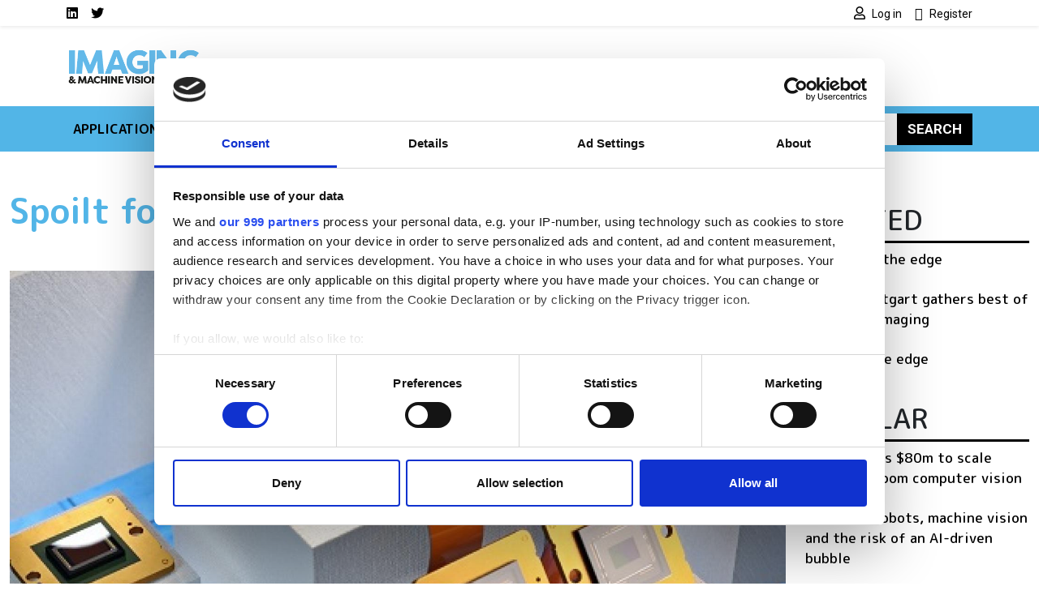

--- FILE ---
content_type: text/html; charset=UTF-8
request_url: https://www.imveurope.com/feature/spoilt-embedded-choice
body_size: 16487
content:
<!DOCTYPE html>
<html lang="en" dir="ltr">
  <head>
    <title>Spoilt for embedded choice | Imaging and Machine Vision Europe</title>
    <meta charset="utf-8" />
<script type="text/javascript" id="Cookiebot" src="https://consent.cookiebot.com/uc.js" data-cbid="4f5ae8bb-16d0-4e49-836a-531692ac4d67" data-blockingmode="auto" data-framework="IAB"></script>
<script async src="https://www.googletagmanager.com/gtag/js?id=G-H062KXPH4G"></script>
<script>window.dataLayer = window.dataLayer || [];function gtag(){dataLayer.push(arguments)};gtag("js", new Date());gtag("set", "developer_id.dMDhkMT", true);gtag("consent", "default", {
        ad_personalization: "denied",
        ad_storage: "denied",
        ad_user_data: "denied",
        analytics_storage: "denied",
        functionality_storage: "denied",
        personalization_storage: "denied",
        security_storage: "granted",
        wait_for_update: 500,
    });
gtag("set", "url_passthrough", true);gtag("config", "G-H062KXPH4G", {"user_is_logged_in":false,"groups":"default","send_page_view":true,"page_placeholder":"PLACEHOLDER_page_location"});gtag("event", "custom", {"page_view_type":"Not sponsored"});</script>
<meta name="description" content="Tim Reynolds asks what developers must consider when building an embedded vision system" />
<link rel="canonical" href="https://www.imveurope.com/feature/spoilt-embedded-choice" />
<meta name="Generator" content="Drupal 10 (https://www.drupal.org)" />
<meta name="MobileOptimized" content="width" />
<meta name="HandheldFriendly" content="true" />
<meta name="viewport" content="width=device-width, initial-scale=1, shrink-to-fit=no" />
<script type="application/ld+json">{
    "@context": "https://schema.org",
    "@graph": [
        {
            "@type": "Article",
            "@id": "https://www.imveurope.com/feature/spoilt-embedded-choice",
            "headline": "Spoilt for embedded choice",
            "name": "Spoilt for embedded choice | Imaging and Machine Vision Europe",
            "description": "Tim Reynolds asks what developers must consider when building an embedded vision system",
            "datePublished": "2022-06-01T15:11:41+0100",
            "dateModified": "2022-06-01T15:11:41+0100",
            "author": {
                "@type": "Organization",
                "@id": "https://www.imveurope.com",
                "name": "Imaging and Machine Vision Europe",
                "url": "https://www.imveurope.com"
            },
            "publisher": {
                "@type": "Organization",
                "@id": "https://www.imveurope.com",
                "name": "Imaging and Machine Vision Europe",
                "url": "https://www.imveurope.com"
            },
            "mainEntityOfPage": "https://www.imveurope.com/feature/spoilt-embedded-choice"
        }
    ]
}</script>
<meta http-equiv="x-ua-compatible" content="ie=edge" />
<script type='text/javascript'>
  var googletag = googletag || {};
  googletag.cmd = googletag.cmd || [];
  // Add a place to store the slot name variable.
  googletag.slots = googletag.slots || {};

  (function() {
    var useSSL = 'https:' == document.location.protocol;
    var src = (useSSL ? 'https:' : 'http:') +
      '//securepubads.g.doubleclick.net/tag/js/gpt.js';

    var gads = document.createElement('script');
    gads.async = true;
    gads.type = 'text/javascript';
    gads.src = src;
    var node = document.getElementsByTagName('script')[0];
    node.parentNode.insertBefore(gads, node);
    
  })();
</script>
<script type="text/javascript">
  googletag.cmd.push(function() {

  
  googletag.slots["imvfootbannerslot12"] = googletag.defineSlot("//54542013/IMVEFootBannerSlot12", [120, 120], "js-dfp-tag-imvfootbannerslot12")

    .addService(googletag.pubads())

  
  
  
      ;

  });

</script>
<script type="text/javascript">
  googletag.cmd.push(function() {

  
  googletag.slots["imvfootbannerslot11"] = googletag.defineSlot("//54542013/IMVEFootBannerSlot11", [120, 120], "js-dfp-tag-imvfootbannerslot11")

    .addService(googletag.pubads())

  
  
  
      ;

  });

</script>
<script type="text/javascript">
  googletag.cmd.push(function() {

  
  googletag.slots["imvfootbannerslot10"] = googletag.defineSlot("//54542013/IMVEFootBannerSlot10", [120, 120], "js-dfp-tag-imvfootbannerslot10")

    .addService(googletag.pubads())

  
  
  
      ;

  });

</script>
<script type="text/javascript">
  googletag.cmd.push(function() {

  
  googletag.slots["imvfootbannerslot9"] = googletag.defineSlot("//54542013/IMVEFootBannerSlot9", [120, 120], "js-dfp-tag-imvfootbannerslot9")

    .addService(googletag.pubads())

  
  
  
      ;

  });

</script>
<script type="text/javascript">
  googletag.cmd.push(function() {

  
  googletag.slots["imvfootbannerslot8"] = googletag.defineSlot("//54542013/IMVEFootBannerSlot8", [120, 120], "js-dfp-tag-imvfootbannerslot8")

    .addService(googletag.pubads())

  
  
  
      ;

  });

</script>
<script type="text/javascript">
  googletag.cmd.push(function() {

  
  googletag.slots["imvfootbannerslot7"] = googletag.defineSlot("//54542013/IMVEFootBannerSlot7", [120, 120], "js-dfp-tag-imvfootbannerslot7")

    .addService(googletag.pubads())

  
  
  
      ;

  });

</script>
<script type="text/javascript">
  googletag.cmd.push(function() {

  
  googletag.slots["imvfootbannerslot6"] = googletag.defineSlot("//54542013/IMVEFootBannerSlot6", [120, 120], "js-dfp-tag-imvfootbannerslot6")

    .addService(googletag.pubads())

  
  
  
      ;

  });

</script>
<script type="text/javascript">
  googletag.cmd.push(function() {

  
  googletag.slots["imvfootbannerslot5"] = googletag.defineSlot("//54542013/IMVEFootBannerSlot5", [120, 120], "js-dfp-tag-imvfootbannerslot5")

    .addService(googletag.pubads())

  
  
  
      ;

  });

</script>
<script type="text/javascript">
  googletag.cmd.push(function() {

  
  googletag.slots["imvfootbannerslot4"] = googletag.defineSlot("//54542013/IMVEFootBannerSlot4", [120, 120], "js-dfp-tag-imvfootbannerslot4")

    .addService(googletag.pubads())

  
  
  
      ;

  });

</script>
<script type="text/javascript">
  googletag.cmd.push(function() {

  
  googletag.slots["imvfootbannerslot3"] = googletag.defineSlot("//54542013/IMVEFootBannerSlot3", [120, 120], "js-dfp-tag-imvfootbannerslot3")

    .addService(googletag.pubads())

  
  
  
      ;

  });

</script>
<script type="text/javascript">
  googletag.cmd.push(function() {

  
  googletag.slots["imvfootbannerslot2"] = googletag.defineSlot("//54542013/IMVEFootBannerSlot2", [120, 120], "js-dfp-tag-imvfootbannerslot2")

    .addService(googletag.pubads())

  
  
  
      ;

  });

</script>
<script type="text/javascript">
  googletag.cmd.push(function() {

  
  googletag.slots["imvfootbanner"] = googletag.defineSlot("//54542013/IMVEFootBanner", [120, 120], "js-dfp-tag-imvfootbanner")

    .addService(googletag.pubads())

  
  
  
      ;

  });

</script>
<script type="text/javascript">
  googletag.cmd.push(function() {

        // Start by defining breakpoints for this ad.
      var mapping = googletag.sizeMapping()
              .addSize([728, 0], [300, 250])
              .addSize([0, 0], [300, 100])
            .build();
  
  googletag.slots["imvboxadslot2"] = googletag.defineSlot("//54542013/IMVEBoxAdslot2", [[300, 250], [300, 100]], "js-dfp-tag-imvboxadslot2")

    .addService(googletag.pubads())

  
  
  
        // Apply size mapping when there are breakpoints.
    .defineSizeMapping(mapping)
    ;

  });

</script>
<script type="text/javascript">
  googletag.cmd.push(function() {

        // Start by defining breakpoints for this ad.
      var mapping = googletag.sizeMapping()
              .addSize([728, 0], [300, 250])
              .addSize([0, 0], [300, 100])
            .build();
  
  googletag.slots["imvboxad"] = googletag.defineSlot("//54542013/IMVEBoxAd", [[300, 250], [300, 100]], "js-dfp-tag-imvboxad")

    .addService(googletag.pubads())

  
  
  
        // Apply size mapping when there are breakpoints.
    .defineSizeMapping(mapping)
    ;

  });

</script>
<script type="text/javascript">
  googletag.cmd.push(function() {

        // Start by defining breakpoints for this ad.
      var mapping = googletag.sizeMapping()
              .addSize([1068, 0], [728, 90])
              .addSize([0, 0], [300, 100])
            .build();
  
  googletag.slots["imvincontent2"] = googletag.defineSlot("//54542013/IMVInContent2", [[728, 90], [300, 100]], "js-dfp-tag-imvincontent2")

    .addService(googletag.pubads())

  
  
  
        // Apply size mapping when there are breakpoints.
    .defineSizeMapping(mapping)
    ;

  });

</script>
<script type="text/javascript">
  googletag.cmd.push(function() {

        // Start by defining breakpoints for this ad.
      var mapping = googletag.sizeMapping()
              .addSize([1068, 0], [728, 90])
              .addSize([0, 0], [300, 100])
            .build();
  
  googletag.slots["imvincontent1"] = googletag.defineSlot("//54542013/IMVInContent1", [[728, 90], [300, 100]], "js-dfp-tag-imvincontent1")

    .addService(googletag.pubads())

  
  
  
        // Apply size mapping when there are breakpoints.
    .defineSizeMapping(mapping)
    ;

  });

</script>
<script type="text/javascript">
  googletag.cmd.push(function() {

        // Start by defining breakpoints for this ad.
      var mapping = googletag.sizeMapping()
              .addSize([752, 0], [728, 90])
              .addSize([0, 0], [300, 100])
            .build();
  
  googletag.slots["imvleaderboard"] = googletag.defineSlot("//54542013/IMVELeaderboard", [[728, 90], [300, 100]], "js-dfp-tag-imvleaderboard")

    .addService(googletag.pubads())

  
  
  
        // Apply size mapping when there are breakpoints.
    .defineSizeMapping(mapping)
    ;

  });

</script>
<script type="text/javascript">
googletag.cmd.push(function() {

      googletag.pubads().enableAsyncRendering();
        googletag.pubads().enableSingleRequest();
        googletag.pubads().collapseEmptyDivs();
          googletag.pubads().setTargeting('lse-verticals', ['Embedded vision','Embedded World']);
      googletag.pubads().setTargeting('nid', ['98858']);
      googletag.pubads().setTargeting('lse-topics', ['Embedded vision','Embedded World']);
      googletag.pubads().setTargeting('topics', ['Embedded vision','Embedded World']);
  
  googletag.enableServices();
});

</script>
<link rel="icon" href="/themes/custom/bootstrap_sass_lse/images/faviconIMVE.ico" type="image/vnd.microsoft.icon" />

    <link href="https://fonts.googleapis.com/css2?family=Roboto:ital,wght@0,400;0,500;0,700;1,400;1,500;1,700&family=M PLUS Rounded 1c:ital,wght@0,400;0,500;0,700;1,400;1,500;1,700&display=swap" rel="stylesheet">
    <link rel="stylesheet" media="all" href="/sites/default/files/css/css_po0T8HyU2Jfniknlih2_IxOA114Mdu1NFtAJ3lFJ7io.css?delta=0&amp;language=en&amp;theme=bootstrap_sass_lse&amp;include=eJxli2sOwyAMgy_ExpFQKIGiAa5I2o7bb6u0h9Y_lu3P9oCKdlqcp94zLMWY78b_1xFNaWdB5TOsLEKJxZWcZj3zhvD7EpLnVNimAk_lIjpKbslMwC2zh9qPMzGq-z5DxxKwN7QZG3f7zqbQwKouZJleYFg0nlCMDFGu1pOw2TLvYg-9VoS18AONUmWa" />
<link rel="stylesheet" media="all" href="/sites/default/files/css/css_6bGf2dZkJMwXRre-cEsoSYJoz-KdCM_aoc99eeJyPzE.css?delta=1&amp;language=en&amp;theme=bootstrap_sass_lse&amp;include=eJxli2sOwyAMgy_ExpFQKIGiAa5I2o7bb6u0h9Y_lu3P9oCKdlqcp94zLMWY78b_1xFNaWdB5TOsLEKJxZWcZj3zhvD7EpLnVNimAk_lIjpKbslMwC2zh9qPMzGq-z5DxxKwN7QZG3f7zqbQwKouZJleYFg0nlCMDFGu1pOw2TLvYg-9VoS18AONUmWa" />
<link rel="stylesheet" media="all" href="//use.fontawesome.com/releases/v5.13.0/css/all.css" />
<link rel="stylesheet" media="all" href="/sites/default/files/css/css_Pzzi1BW7gnHZGqdxX4AOYVChEUyPyY9CgWRe1BcOIG8.css?delta=3&amp;language=en&amp;theme=bootstrap_sass_lse&amp;include=eJxli2sOwyAMgy_ExpFQKIGiAa5I2o7bb6u0h9Y_lu3P9oCKdlqcp94zLMWY78b_1xFNaWdB5TOsLEKJxZWcZj3zhvD7EpLnVNimAk_lIjpKbslMwC2zh9qPMzGq-z5DxxKwN7QZG3f7zqbQwKouZJleYFg0nlCMDFGu1pOw2TLvYg-9VoS18AONUmWa" />

    
    <script type="text/javascript" data-cookieconsent="marketing">
      function handleCookiebotAccept() {
        if (
          Cookiebot.consent.marketing &&
          Cookiebot.consent.statistics &&
          Cookiebot.consent.preferences
        ) {
          var scriptElement = document.querySelector("script[type='text/plain']");
          if (scriptElement) {
            // Redirect if there are scripts with text/plain type.
            location.reload();
          }
        }
      }
      window.addEventListener('CookiebotOnAccept', handleCookiebotAccept, false);
    </script>
  </head>
  <body class="layout-one-sidebar layout-sidebar-first page-node-98858 path-node node--type-article">
    <a href="#main-content" class="visually-hidden-focusable">
      Skip to main content
    </a>
    
      <div class="dialog-off-canvas-main-canvas" data-off-canvas-main-canvas>
    <style>
    .navbar {
        --bs-navbar-brand-color: var(--bs-bg-brand-imv-cyan);
      }
    .navbar-nav {
        --bs-nav-link-color: var(--bs-navbar-color);
      }
    :root {
        --bs-secondary: var(--bs-bg-brand-imv-cyan);
      }
  </style>
<div id="page-wrapper">
  <div id="page">
    <header id="header" class="header" role="banner" aria-label="Site header">
      
                  <nav class="navbar navbar-light shadow-sm py-0" id="navbar-top">
                                                                                        
            <div class="container header-top-navbars d-block">
              <div class="row justify-content-between">
                <div class="col-6 d-lg-none">
                  <a href="/" title="Home" rel="home" class="d-flex h-100 justify-content-start align-items-center">
                    <img src="/themes/custom/bootstrap_sass_lse/images/imveurope-logo.png" alt="Home" class="brand-header-top" />
                  </a>
                </div>
                <div class="col-6 col-lg-12">
                  <div class="row">
                    <div class="col-12 col-lg-6">
                        
<nav role="navigation" aria-labelledby="block-socialmedialinksimve-menu" id="block-socialmedialinksimve" class="block block-menu navigation menu--social-media-links-imve me-auto">
            
  <h2 class="visually-hidden" id="block-socialmedialinksimve-menu">Social media links IMVE</h2>
  

        

          <ul class="clearfix justify-content-end justify-content-lg-start nav">
                  <li class="nav-item">
                <a href="https://uk.linkedin.com/showcase/imaging-and-machine-vision-europe/" class="nav-link  fab fa-linkedin nav-link-https--uklinkedincom-showcase-imaging-and-machine-vision-europe- nav-link--secondary ps-0"><span class="visually-hidden">LinkedIn</span></a>
              </li>
                <li class="nav-item">
                <a href="https://twitter.com/imveurope" class="nav-link  fab fa-twitter nav-link-https--twittercom-imveurope nav-link--secondary ps-0"><span class="visually-hidden">Twitter</span></a>
              </li>
      </ul>
    


  </nav>


                    </div>
                    <div class="col-12 col-lg-6">
                        
<nav role="navigation" aria-labelledby="block-usermenu-menu" id="block-usermenu" class="block block-menu navigation menu--account me-auto">
            
  <h2 class="visually-hidden" id="block-usermenu-menu"></h2>
  

        
            <ul class="clearfix nav justify-content-end">

          <li class="nav-item">
        
        
                          
                <a href="https://www.imveurope.com/user/login?destination=/feature/spoilt-embedded-choice" class="nav-link ps-0 fa fa-user" rel="nofollow">          <span class="ms-1 fw-normal small font-family-primary">Log in</span>
        </a>
              </li>
          <li class="nav-item">
        
        
                          
                <a href="https://www.imveurope.com/user/register?destination=/feature/spoilt-embedded-choice" class="nav-link ps-0 fa fa-user-plus" rel="nofollow">          <span class="ms-1 fw-normal small font-family-primary">Register</span>
        </a>
              </li>
    
  </ul>
  


  </nav>


                    </div>
                  </div>
                </div>
              </div>
            </div>

          </nav>
        
                  <div class="container-lg navbar-header d-lg-block py-4">
            <div class="row">

                              <div class="col-2 logo d-none d-lg-block">
                  <a href="/" title="Home" rel="home">
                    <img src="/themes/custom/bootstrap_sass_lse/images/imveurope-logo.png" alt="Home" class="img-fluid d-inline-block align-top" />
                  </a>
                </div>
             
                              <div class="d-flex flex-column justify-content-center  col-12 col-lg-10">
                    <div id="block-dfptagimvleaderboard" class="block block-dfp block-dfp-ad72f0bc5e-d82b-4b8a-8c5d-bcd0e59e2875 text-center">
  
    
      <div class="content">
      <div id="js-dfp-tag-imvleaderboard">
        <script type="text/javascript">
            googletag.cmd.push(function() {
                googletag.display('js-dfp-tag-imvleaderboard');
            });
    
    </script>
</div>

    </div>
  </div>


                </div>
                          </div>
          </div>
        
        <nav class="navbar navbar-expand-lg bg-brand-imv-cyan navbar-light mb-4" id="navbar-main" data-toggle="affix">
          <div class="container justify-content-between">
            <button id="navbar-toggler" class="navbar-toggler ms-auto" type="button" data-fft-bs-dropdownonhover-visibility-tester data-bs-toggle="collapse" data-bs-target="#navbar-main-collapse" aria-controls="navbar-main-collapse" aria-expanded="false" aria-label="Toggle navigation">
              <span class="navbar-toggler-icon"></span>
            </button>

            <div class="collapse navbar-collapse justify-content-between" id="navbar-main-collapse">
                <div id="block-domainmenusactivedomainmenu" class="block block-domain-menus block-domain-menus-active-domain-menu-block">
  
    
      <div class="content">
      
      
            <ul class="clearfix nav navbar-nav">
    
          
      <li class="nav-item dropdown menu-item--expanded">
        
                  <span class="nav-link dropdown-toggle nav-link-" data-lse-hover="dropdown" aria-expanded="false" aria-haspopup="true">Applications</span>
                
                                                                                                            <ul  class="dropdown-menu bg-brand-imv-cyan"">
    
          
      <li class="nav-item">
        
                  <a href="https://www.imveurope.com/3d" class="nav-link nav-link-https--wwwimveuropecom-3d" data-drupal-link-system-path="node/86503">3D</a>
              </li>
          
      <li class="nav-item">
        
                  <a href="https://www.imveurope.com/ai-deep-learning" class="nav-link nav-link-https--wwwimveuropecom-ai-deep-learning" data-drupal-link-system-path="node/86506">AI/ Deep learning</a>
              </li>
          
      <li class="nav-item">
        
                  <a href="https://www.imveurope.com/embedded" class="nav-link nav-link-https--wwwimveuropecom-embedded" data-drupal-link-system-path="node/86504">Embedded</a>
              </li>
          
      <li class="nav-item">
        
                  <a href="https://www.imveurope.com/hyperspectral" class="nav-link nav-link-https--wwwimveuropecom-hyperspectral" data-drupal-link-system-path="node/86508">Hyperspectral</a>
              </li>
          
      <li class="nav-item">
        
                  <a href="https://www.imveurope.com/robotics" class="nav-link nav-link-https--wwwimveuropecom-robotics" data-drupal-link-system-path="node/86505">Robotics</a>
              </li>
          
      <li class="nav-item">
        
                  <a href="https://www.imveurope.com/thermal-infrared" class="nav-link nav-link-https--wwwimveuropecom-thermal-infrared" data-drupal-link-system-path="node/86507">Thermal &amp; Infrared</a>
              </li>
    
      </ul>
  
              </li>
          
      <li class="nav-item dropdown menu-item--expanded">
        
                  <span class="nav-link dropdown-toggle nav-link-" data-lse-hover="dropdown" aria-expanded="false" aria-haspopup="true">Components</span>
                
                                                                                                                          <ul  class="dropdown-menu bg-brand-imv-cyan"">
    
          
      <li class="nav-item">
        
                  <a href="https://www.imveurope.com/cabling" class="nav-link nav-link-https--wwwimveuropecom-cabling" data-drupal-link-system-path="node/86498">Cabling</a>
              </li>
          
      <li class="nav-item">
        
                  <a href="https://www.imveurope.com/cameras" class="nav-link nav-link-https--wwwimveuropecom-cameras" data-drupal-link-system-path="node/86496">Cameras</a>
              </li>
          
      <li class="nav-item">
        
                  <a href="https://www.imveurope.com/illumination" class="nav-link nav-link-https--wwwimveuropecom-illumination" data-drupal-link-system-path="node/86500">Illumination</a>
              </li>
          
      <li class="nav-item">
        
                  <a href="https://www.imveurope.com/image-processing" class="nav-link nav-link-https--wwwimveuropecom-image-processing" data-drupal-link-system-path="node/86501">Image processing</a>
              </li>
          
      <li class="nav-item">
        
                  <a href="https://www.imveurope.com/optics" class="nav-link nav-link-https--wwwimveuropecom-optics" data-drupal-link-system-path="node/86497">Optics</a>
              </li>
          
      <li class="nav-item">
        
                  <a href="https://www.imveurope.com/sensors" class="nav-link nav-link-https--wwwimveuropecom-sensors" data-drupal-link-system-path="node/86502">Sensors</a>
              </li>
          
      <li class="nav-item">
        
                  <a href="https://www.imveurope.com/software" class="nav-link nav-link-https--wwwimveuropecom-software" data-drupal-link-system-path="node/86499">Software</a>
              </li>
    
      </ul>
  
              </li>
          
      <li class="nav-item dropdown menu-item--expanded">
        
                  <span class="nav-link dropdown-toggle nav-link-" data-lse-hover="dropdown" aria-expanded="false" aria-haspopup="true">Industries</span>
                
                                                                                                                          <ul  class="dropdown-menu bg-brand-imv-cyan"">
    
          
      <li class="nav-item">
        
                  <a href="https://www.imveurope.com/agriculture-food" class="nav-link nav-link-https--wwwimveuropecom-agriculture-food" data-drupal-link-system-path="node/86512">Agriculture &amp; Food</a>
              </li>
          
      <li class="nav-item">
        
                  <a href="https://www.imveurope.com/life-sciences" class="nav-link nav-link-https--wwwimveuropecom-life-sciences" data-drupal-link-system-path="node/86514">Life Sciences</a>
              </li>
          
      <li class="nav-item">
        
                  <a href="https://www.imveurope.com/logistics" class="nav-link nav-link-https--wwwimveuropecom-logistics" data-drupal-link-system-path="node/86511">Logistics</a>
              </li>
          
      <li class="nav-item">
        
                  <a href="https://www.imveurope.com/manufacturing" class="nav-link nav-link-https--wwwimveuropecom-manufacturing" data-drupal-link-system-path="node/86509">Manufacturing</a>
              </li>
          
      <li class="nav-item">
        
                  <a href="https://www.imveurope.com/security-defence" class="nav-link nav-link-https--wwwimveuropecom-security-defence" data-drupal-link-system-path="node/86515">Security &amp; Defence</a>
              </li>
          
      <li class="nav-item">
        
                  <a href="https://www.imveurope.com/sports-entertainment" class="nav-link nav-link-https--wwwimveuropecom-sports-entertainment" data-drupal-link-system-path="node/86513">Sports &amp; Entertainment</a>
              </li>
          
      <li class="nav-item">
        
                  <a href="https://www.imveurope.com/traffic-transport" class="nav-link nav-link-https--wwwimveuropecom-traffic-transport" data-drupal-link-system-path="node/86510">Traffic &amp; Transport</a>
              </li>
    
      </ul>
  
              </li>
          
      <li class="nav-item">
        
                  <a href="/visionaries" class="nav-link nav-link--visionaries" data-drupal-link-system-path="node/109606">Visionaries</a>
              </li>
          
      <li class="nav-item dropdown menu-item--expanded">
        
                  <span class="nav-link dropdown-toggle nav-link-" data-lse-hover="dropdown" aria-expanded="false" aria-haspopup="true">Resources</span>
                
                                                                                              <ul  class="dropdown-menu bg-brand-imv-cyan"">
    
          
      <li class="nav-item">
        
                  <a href="https://www.imveurope.com/suppliers" class="nav-link nav-link-https--wwwimveuropecom-suppliers" data-drupal-link-system-path="node/86520">Buyers&#039; Guide / Suppliers</a>
              </li>
          
      <li class="nav-item">
        
                  <a href="https://www.imveurope.com/events" class="nav-link nav-link-https--wwwimveuropecom-events" data-drupal-link-system-path="node/86521">Events</a>
              </li>
          
      <li class="nav-item">
        
                  <a href="/products" class="nav-link nav-link--products" data-drupal-link-system-path="node/106939">Products</a>
              </li>
          
      <li class="nav-item">
        
                  <a href="https://www.imveurope.com/webcasts" class="nav-link nav-link-https--wwwimveuropecom-webcasts" data-drupal-link-system-path="node/86518">Webcasts</a>
              </li>
          
      <li class="nav-item">
        
                  <a href="https://www.imveurope.com/white-papers" class="nav-link nav-link-https--wwwimveuropecom-white-papers" data-drupal-link-system-path="node/86517">White papers</a>
              </li>
    
      </ul>
  
              </li>
    
      </ul>
  


    </div>
  </div>


              <form class="search-block-form d-flex search-form form-row" data-drupal-selector="search-block-form" action="/search/node" method="get" id="search-block-form" accept-charset="UTF-8">
  <input title="Enter the terms you wish to search for." data-drupal-selector="edit-keys" class="my-2 me-0 my-sm-0 border-0 form-search form-control" placeholder="Search" type="search" id="edit-keys" name="keys" value="" size="15" maxlength="128" />
<button data-drupal-selector="edit-submit" class="my-2 my-sm-0 text-white text-uppercase fw-bold btn-primary btn-search button js-form-submit form-submit btn" type="submit" id="edit-submit" value="Search">Search</button>

</form>

            </div>
          </div>
        </nav>

          </header>
          <div class="highlighted">
        <aside class="container-fluid container-xxl section clearfix" role="complementary">
            <div data-drupal-messages-fallback class="hidden"></div>


        </aside>
      </div>
                    <div id="main-wrapper" class="layout-main-wrapper clearfix">
              <div id="main" class="container-fluid container-xxl">
          <div class="row row-offcanvas row-offcanvas-left clearfix">
            <main class="main-content order-first col-12 col-md" id="content" role="main">
              <section class="section">
                <a href="#main-content" id="main-content" tabindex="-1"></a>
                  <div id="block-bootstrap-sass-lse-content" class="block block-system block-system-main-block">
  
    
      <div class="content">
      

<article class="third-ad node node--type-article node--view-mode-full-optics clearfix">
  <header>
    
        
      </header>
  <div class="node__content clearfix">
      <div class="layout layout--onecol">
    <div  class="layout__region layout__region--content">
      <div class="block block-layout-builder block-field-blocknodearticletitle">
  
      
      <div class="content">
      <h1 class="title text-secondary mt-4 mb-5"><span class="field field--name-title field--type-string field--label-hidden">Spoilt for embedded choice</span>
</h1>
    </div>
  </div>
<div class="block block-layout-builder block-field-blocknodearticlefield-media-image">
  
    
      <div class="content">
      
            <div class="field field--name-field-media-image field--type-entity-reference field--label-hidden field__item"><div>
  
  
            <div class="field field--name-field-media-image field--type-image field--label-hidden field__item">  <img loading="lazy" src="/sites/default/files/styles/content_banner/public/content/feature/lead-image/VC_Power_SoM_02_Copy.jpg?h=def3cf70&amp;itok=pQxbjciu" width="1680" height="800" class="image-style-content-banner" />


</div>
      
</div>
</div>
      
    </div>
  </div>
<div class="block block-layout-builder block-field-blocknodearticlebody">
  
    
      <div class="content">
      
<div class="field field--name-body field--type-text-with-summary field--label-hidden img-fluid-children field__item">
          
          <p>Embedded computing power is increasing and more devices are appearing on the market. In recent years, machine vision camera makers have been getting involved by their own embedded camera or sensor modules that fit a particular board, or by working with computer hardware providers.</p>
                <p>Jan-Erik Schmitt, vice president of sales at Vision Components, believes it has never been as easy to integrate embedded vision into any device as it is currently. ‘Developers just need to choose the perfect level of integration for their projects,’ he said.</p>
                <p>Hardware is one consideration. Typically, selecting hardware components depends on: required performance (CPU, GPU or NPU); choice of operating system; real-time or latency requirements; power consumption; resolution and image capture rate; interfaces necessary; availability of hardware and vendor support; ease of use and ease of development – especially when deciding between an FPGA- or CPU-based approach; and how much the developer knows about their choice of hardware.</p>
                <p>Nathan Dinning, director of product management at Framos, sees the core technology – the processor – as the starting point, with a good understanding of the required vision capabilities in terms of 2D, 3D, whether megapixel resolution is needed, what the field of view requirement is, or how high the dynamic range must be. Finally, the specific nature of the application must be considered – for example, will industrial components for a specific temperature range or environment be needed?</p>
              <div class="inline-ad">
                      <div id="js-dfp-tag-imvincontent1">
        <script type="text/javascript">
            googletag.cmd.push(function() {
                googletag.display('js-dfp-tag-imvincontent1');
            });
    
    </script>
</div>

                  </div>
                                <p>However, from the perspective of Neil Chen, senior manager, video solution master division within the Cloud-IoT group of Advantech, the software definition is always the primary priority. ‘The service and data flow between edge and cloud will drive different hardware architectures,’ he said. Chen then noted performance, price-per-watt and optics integration, including sensor, illumination and lens as key factors.</p>
                <p>In the past he said that embedded systems were mainly seen as applicable to stand-alone systems. But with the wider application of AI within embedded vision, broader deployment opportunities beyond stand-alone systems are available.</p>
                <p>This requires different software architecture that will change the core idea of embedded vision. Typically, the user or programmer would think only about the run time of the embedded vision system, but now they must think about both programming and also the development and deployment of embedded vision.</p>
                <h3>Design criteria</h3>
                <p>‘Traditionally, vision sensor firms have developed their cameras for specific applications from scratch,’ said Schmitt. ‘This is very time- and cost-intensive, with high design risks.’ Companies now need to decide if this is worth the effort, or if they can benefit from shorter development cycles and spending less on time and costs if they use ready-to-deploy solutions, such as the VC PicoSmart. From the point of view of Vision Components, the benefits from proven hardware and perfect integration of image acquisition and processing are undeniable.</p>
              <div class="inline-ad">
                      <div id="js-dfp-tag-imvincontent2">
        <script type="text/javascript">
            googletag.cmd.push(function() {
                googletag.display('js-dfp-tag-imvincontent2');
            });
    
    </script>
</div>

                  </div>
                                <p>Vision Components has also recently released an FPGA-based hardware accelerator, VC Power system on module (SoM). This 28 x 24mm SoM can be deployed between Mipi camera sensors and the embedded processor of the final application. The FPGA module can tackle pre-processing or analysis of the image data, leaving the higher-level CPU free to focus on the application.</p>
                <p>For Florian Schmelzer, product marketing manager for embedded vision solutions at Basler, it is all about the use case. ‘When designing embedded vision systems for our customers it is absolutely mandatory to understand the use-case of the application. What problem is the customer trying to solve?’ he said. ‘As there are always many different ways to realise a system – such as the type of camera sensor, interface, processor unit, software and so on – we need to be clear what the goal of the system is. Only then is it possible to develop the leanest solution with the best price-to-performance ratio.’</p>
                <p>Chen has software support – including the operating systems, third party software package and programming language – at the top of his list, followed by the data interface between camera and processor, power consumption and the application-driven image signal processor (ISP).</p>
                <p>‘Our strategy for embedded vision systems is to link up with the AI opportunity,’ he concluded. Taking advantage of AI means creating more partnerships with ISP providers and adapting software design and features.</p>
                <h3>A changing market</h3>
                <p>But how are these choices and changing criteria impacting the market? Chen finds standardisation and modularisation as the most significant migrations in machine vision currently. ‘In the past, it took multiple different engineering resources to design and build the embedded vision system, and this resulted in a high entry barrier both for customers and makers,’ he said.</p>
                <p>With more advanced computer vision technology and embedded vision and AI alliances, more camera vendors are releasing standard embedded vision cameras. The AI system on chip (SoC) or system on module (SoM) companies offer not only scalable AI engine SoMs in the same form factor, but also the software development kit and board support package, so that learning curves are reduced and the time-to-market is accelerated.</p>
                <p>Chen believes this has led to a more user-friendly market. ‘In the past, embedded meant difficult, more proprietary technology. It took a lot of resources and time to get to market, but the products enjoyed a long lifecycle. Now with standardised, modular systems, time-to-market is better and lifecycles are shorter,’ he stated. This reduces prices, making the market more accessible – both for the programmer and user.</p>
                <p>In terms of vision sensor design, Schmitt said that the new technologies and components being developed enable faster time-to-market at lower costs for individually designed sensors. He cited the VC PicoSmart as one of the smallest complete embedded vision systems on a single board. It integrates image sensor, CPU and memory; developers just need to add optics, lighting, interface board and the human-machine interface to build a vision sensor for their application.</p>
                <p>‘More generic PC-based approaches are being replaced by a more specialised embedded approach, which can drive down system costs significantly,’ said Schmelzer. He said embedded vision offers both cheaper solutions for existing applications and new vision solutions, such as those in medical diagnostics, robotics and logistics, traffic management systems, and products for smart home applications.</p>
                <h3>Supply chain issues</h3>
                <p>Of course, one issue that is making an impact is the global shortage of semiconductors, something that is not expected to resolve itself in the near-term. Schmitt said that Vision Components has largely been able to absorb the effects of the supply shortage for customers, thanks to long-term purchasing and forward planning. But the firm sees increasing requests for specific sensors, especially in combination with Mipi CSI-2 interface capability. ‘In particular, with the special design of our VC Mipi camera modules and an integrated adapter we can supply Mipi modules with almost any sensor, even if they do not natively support this interface,’ he said.</p>
                <p>A key aspect is designing products that take into account component supply chains, said Dinning. Companies are getting involved in long-term supply contracts; some are taking on more risk or holding more inventory.</p>
                <p>‘The global shortage and Covid lockdowns impacted the whole supply chain,’ said Chen. ‘We spent lots of time, resources and expense to sustain our existing models, but meanwhile, we needed to strengthen our design and production capability to be more agile.’</p>
                <p>One of the results of this agile approach is the industrial AI camera, ICam-500. ‘This model, which goes into mass production in May, follows the standard video interface, certifies multiple chip vendors, and creates and offers more features on software,’ Chen said. The redesign approach means that Advantech could push more technology from hardware back to middleware, giving more value, multiple vendor choice and more features.</p>
                <p>Chen sees software design as a key feature for increasing integration. ‘The software stack is increasingly important,’ he said. The need for software to be able to connect with different operating systems is a major change from most existing systems, and concepts such as embedded systems as a microservice are important.</p>
                <br>
                <br>
                <h2>Embedded World</h2>
                <p>Basler, Framos and Vision Components will be exhibiting at the Embedded World trade fair, taking place from 21 to 23 June in Nuremberg, Germany.</p>
                <p>Basler (2-550) will demonstrate an edge AI vision solution for automated optical inspection; it will also show an approach for anomaly detection that finds defective areas using cloud services. In a classification task, AI and imaging are used to classify bacterial samples. A case study in 3D imaging for circuit board inspection rounds up the trade show presentation: using fringe light projection and a self-developed algorithm, a 3D height image is created that is suitable, among other things, for those applications that require hardware-accelerated image preprocessing.</p>
                <p>Basler’s product highlight is its embedded vision processing board. It includes various interfaces and is based on a system on module and carrier board approach, using the i.MX 8M Plus system on chip from NXP. It can be used not only for prototyping, but also in volume production, thanks to its industrial grade design.</p>
                <p>Framos (2-555) will demonstrate its ability to integrate Sony’s sensor technology across a multi-platform ecosystem, including Nvidia Jetson, Xilinx Kria, Renesas RZ/v2m and Texas Instruments Jacinto. In addition, there will be an Nvidia Jetson zone, highlighting time-of-flight 3D depth maps, a development kit for event-based vision sensors, as well as the GMSL3 interface, all running on Nvidia’s Jetson platform.</p>
                <p>Visitors can see imaging components from Sony, including the latest sensors with SLVS-EC solutions, Spresense microcontroller boards with LTE support, and MOLED image display products. Framos will also show its embedded vision standard kits, which include EMVA1288-certified sensor modules, lenses, drivers and adapters. In addition, Framos will highlight its camera system production capabilities.</p>
                <p><a href="https://www.xilinx.com/about/events/2022/embedded-world-2022.html" target="_blank">AMD-Xilinx (3A-239) will be showing</a> new accelerated apps for Kria SOM, including a new 10GigE vision camera, AI acceleration of driver monitoring systems, and Yolo v5 real-time AI inference processing with multiple cameras. The demonstration with the&nbsp;<span>10GigE camera uses a&nbsp;</span>122fps Sony IMX547 global shutter sensor; a&nbsp;Framos SLVS-EC v2.0 IP, which ingests 2 x 5Gb/s; and&nbsp;Sensor-to-Image 10GigE Vision MAC to SFP+. The image data is processed in the FPGA.</p>
                <p>Vision Components (2-450) will present Mipi modules and OEM components. The firm will launch the VC Stereo Cam for 3D and two-camera applications. This stereo camera is based on the FPGA hardware accelerator, VC Power SoM, which can process large data volumes in real time. It captures images via two Mipi camera modules and executes image pre-processing routines including, for example, 3D point cloud generation.</p>
                <p><img src="/sites/default/files/content/PANEL_vc_stereo_cam_board_camera_2000px%20-%20Copy.jpg" alt width="500" height="333"></p>
                <p><em>Vision Components VC Stereo Cam</em></p>
                <p>New Mipi camera modules will also premiere at the trade fair, integrating various global shutter sensors from the Sony Pregius S series with minimal noise and high light sensitivity: IMX565, IMX566, IMX567 and IMX568. The modules with a Mipi interface, trigger input and flash trigger output are designed for easy connection to common, single-board computers.</p>
            </div>

    </div>
  </div>
<div class="block block-layout-builder block-extra-field-blocknodearticlelinks">
  
    
      <div class="content">
      


    </div>
  </div>
<div class="block block-layout-builder block-field-blocknodearticlefield-topics col-md-8 mt-5 p-3 bg-secondary">
  
      <h2>Topics</h2>
    
      <div class="content">
      

<div class="field field--name-field-topics field--type-entity-reference field--label-hidden field__items">
  <h3 class="h5">Read more about:</h3>
          <a href="/topic/embedded-vision" hreflang="en">Embedded vision</a>,          <a href="/tags/embedded-world" hreflang="en">Embedded World</a>      </h3>
</div>

    </div>
  </div>

    </div>
  </div>

  </div>
</article>

    </div>
  </div>
<div class="views-element-container block block-views block-views-blocklistings-block-stickies" id="block-views-block-listings-block-stickies">
  
      <h2>Editor&#039;s picks</h2>
    
      <div class="content">
      <div><div class="view view-listings view-id-listings view-display-id-block_stickies js-view-dom-id-f85df1a8d98324552c30e46844f90164f7456cf120e325d0b87485cc6089ec56">
  
    
      
      <div class="view-content row">
              <div class="views-row">
    




<div class="position-relative">
  
  

      <a class="jumbotron-link-wrapper" href="/article/embedded-vision-goes-mainstream-ai-based-tools-built-everyday">
  
  <div class="bg-light rounded-3 position-relative overflow-hidden d-flex flex-column flex-sm-row jumbotron node node--type-article node--sticky node--view-mode-jumbotron clearfix">
          <div class="jumbotron-image position-relative img-sm-fill-parent-children d-block col-12 col-sm-4">
        
            <div class="field field--name-field-media-image field--type-entity-reference field--label-hidden field__item"><div>
  
  
            <div class="field field--name-field-media-image field--type-image field--label-hidden field__item">  <img loading="lazy" src="/sites/default/files/styles/jumbotron/public/2025-11/design-sans-titre-1.png?h=871918bf&amp;itok=r1KvbSCO" width="864" height="864" alt="EdgeSense AI application" class="image-style-jumbotron" />


</div>
      
</div>
</div>
      
              </div>
    
    <div class="jumbotron-content p-2 px-lg-5 py-lg-5 pt-lg-4 position-relative col-12 col-sm-8">
      <div class="container-fluid">
        <h2 class="jumbotron__title fw-bold mb-4"><span class="field field--name-title field--type-string field--label-hidden">Embedded vision goes mainstream, with AI-based tools built for the everyday</span>
</h2>

                  <div class="jumbotron__body fs-4 mb-4">
            
<div class="field field--name-body field--type-text-with-summary field--label-hidden img-fluid-children field__item">
      Across retail, logistics, healthcare and navigation, embedded vision systems are becoming intuitive assistants that guide, support and protect everyday users
  </div>

          </div>
        
              </div>
    </div>

      </div>

      </a>
  
</div>

  </div>

    </div>
  
          </div>
</div>

    </div>
  </div>


              </section>
            </main>
                          <div class="sidebar_first sidebar" id="sidebar_first">
                <aside class="section" role="complementary">
                    <div id="block-dfptagimvboxad" class="block block-dfp block-dfp-adc80af849-8f81-4b61-8531-0b2f9d6ce7dd text-center">
  
    
      <div class="content">
      <div id="js-dfp-tag-imvboxad">
        <script type="text/javascript">
            googletag.cmd.push(function() {
                googletag.display('js-dfp-tag-imvboxad');
            });
    
    </script>
</div>

    </div>
  </div>
<div id="block-dfptagimvboxadslot2" class="block block-dfp block-dfp-adf9b153b0-2216-4c47-83e1-d24975e3ef56 text-center">
  
    
      <div class="content">
      <div id="js-dfp-tag-imvboxadslot2">
        <script type="text/javascript">
            googletag.cmd.push(function() {
                googletag.display('js-dfp-tag-imvboxadslot2');
            });
    
    </script>
</div>

    </div>
  </div>
<div class="views-element-container block block-views block-views-blocksimilar-by-terms-block-1" id="block-views-block-similar-by-terms-block-1">
  
      <h2>Related</h2>
    
      <div class="content">
      <div><div class="view view-similar-by-terms view-id-similar_by_terms view-display-id-block_1 js-view-dom-id-d91e5c6f02e5181022d867c5b6d821939a6cfab20063a68b0cc41d6271331b5d">
  
    
      
      <div class="view-content row">
                    <div class="views-row mb-4">
    <div class="views-field views-field-title"><span class="field-content"><a href="https://www.imveurope.com/feature/imaging-edge" hreflang="und">Imaging on the edge</a></span></div>
  </div>
              <div class="views-row mb-4">
    <div class="views-field views-field-title"><span class="field-content"><a href="https://www.imveurope.com/feature/vision-stuttgart-gathers-best-industrial-imaging" hreflang="und">Vision Stuttgart gathers best of industrial imaging</a></span></div>
  </div>
        <div class="views-row">
    <div class="views-field views-field-title"><span class="field-content"><a href="https://www.imveurope.com/feature/power-edge" hreflang="und">Power at the edge</a></span></div>
  </div>

    </div>
  
          </div>
</div>

    </div>
  </div>
<div class="views-element-container block block-views block-views-blocksimilar-by-terms-block-2" id="block-views-block-similar-by-terms-block-2">
  
      <h2>Popular</h2>
    
      <div class="content">
      <div><div class="view view-similar-by-terms view-id-similar_by_terms view-display-id-block_2 js-view-dom-id-9b803cccd28a7bd2049ee0a95daacb78b2e73cff07194058091afd32982f68b4">
  
    
      
      <div class="view-content row">
                    <div class="views-row mb-4">
    <div class="views-field views-field-title"><span class="field-content"><a href="/article/apella-raises-80m-scale-operating-room-computer-vision" hreflang="en">Apella raises $80m to scale operating room computer vision</a></span></div>
  </div>
              <div class="views-row mb-4">
    <div class="views-field views-field-title"><span class="field-content"><a href="/article/humanoid-robots-machine-vision-risk-ai-driven-bubble" hreflang="en">Humanoid robots, machine vision and the risk of an AI-driven bubble</a></span></div>
  </div>
        <div class="views-row">
    <div class="views-field views-field-title"><span class="field-content"><a href="/article/powerful-machine-vision-systems-can-give-battery-manufacturing-boost" hreflang="en">Powerful machine vision systems can give battery manufacturing a boost</a></span></div>
  </div>

    </div>
  
          </div>
</div>

    </div>
  </div>
<div class="views-element-container block block-views block-views-blocklatest-webcast-block-1" id="block-bootstrap-sass-lse-views-block-latest-webcast-block-1">
  
      <h2>Latest webcasts</h2>
    
      <div class="content">
      <div><div class="view view-latest-webcast view-id-latest_webcast view-display-id-block_1 js-view-dom-id-3c035469492b020ad89a96fc444bc1a0acd8c67e4f9cbd97d96fd2cab2bc9dec">
  
    
      
      <div class="view-content row">
      <div id="views-bootstrap-latest-webcast-block-1"  class="grid views-view-grid">
  <div class="row">
                                    <div class="mb-4">
        







  
  
<div class="position-relative h-100">
  
  

      <a class="card-link-wrapper" href="/webcast/embracing-edge-computing-image-processing">
  
  <div class="card rounded-3 overflow-hidden img-fluid-children img-full-width-children shadow h-100 bg-brand-gray-light node node--type-webcast node--view-mode-card clearfix">
    
          <div class="card-img position-relative has-tint-bg-gradient-down">
        
            <div class="field field--name-field-media-image field--type-entity-reference field--label-hidden field__item"><div>
  
  
            <div class="field field--name-field-media-image field--type-image field--label-hidden field__item">  <img loading="lazy" src="/sites/default/files/styles/card_image/public/2025-03/25---Embracing-edge-computing-for-image-processing-.png?h=d1cb525d&amp;itok=uxi7vhDV" width="828" height="550" alt="Online panel discussion | Driving efficiency in image processing" class="image-style-card-image" />


</div>
      
</div>
</div>
      

                  <div class="card-body card-img-overlay">
                <h6 class="card-title text-white"><span class="field field--name-title field--type-string field--label-hidden">On-demand webcast: Embracing edge computing for image processing</span>
</h6>
  
          </div>
              </div>
    
    
      </div>

      </a>
  </div>

      </div>
                                    <div class="mb-4">
        







  
  
<div class="position-relative h-100">
  
  

      <a class="card-link-wrapper" href="/webcast/beyond-visible-imaging-ir-nir-swir-hyperspectral">
  
  <div class="card rounded-3 overflow-hidden img-fluid-children img-full-width-children shadow h-100 bg-brand-gray-light node node--type-webcast node--view-mode-card clearfix">
    
          <div class="card-img position-relative has-tint-bg-gradient-down">
        
            <div class="field field--name-field-media-image field--type-entity-reference field--label-hidden field__item"><div>
  
  
            <div class="field field--name-field-media-image field--type-image field--label-hidden field__item">  <img loading="lazy" src="/sites/default/files/styles/card_image/public/2025-03/30---Beyond-the-visible--imaging-in-IR%2C-NIR%2C-SWIR%2C-and-hyperspectral---P.png?h=d1cb525d&amp;itok=XEWK6OK1" width="828" height="550" alt="Beyond the visible: imaging in IR, NIR, SWIR, and hyperspectral" class="image-style-card-image" />


</div>
      
</div>
</div>
      

                  <div class="card-body card-img-overlay">
                <h6 class="card-title text-white"><span class="field field--name-title field--type-string field--label-hidden">Beyond the visible: imaging in IR, NIR, SWIR, and hyperspectral</span>
</h6>
  
          </div>
              </div>
    
    
      </div>

      </a>
  </div>

      </div>
                      <div class="mb-4">
        







  
  
<div class="position-relative h-100">
  
  

      <a class="card-link-wrapper" href="/webcast/overcoming-lighting-challenges-how-get-best-out-light-sources-imaging">
  
  <div class="card rounded-3 overflow-hidden img-fluid-children img-full-width-children shadow h-100 bg-brand-gray-light node node--type-webcast node--view-mode-card clearfix">
    
          <div class="card-img position-relative has-tint-bg-gradient-down">
        
            <div class="field field--name-field-media-image field--type-entity-reference field--label-hidden field__item"><div>
  
  
            <div class="field field--name-field-media-image field--type-image field--label-hidden field__item">  <img loading="lazy" src="/sites/default/files/styles/card_image/public/2025-03/shutterstock_1564154896.png?h=d1cb525d&amp;itok=5ZzKQzeC" width="828" height="550" alt="Our Web Panel - how to get the best out of light sources for imaging" class="image-style-card-image" />


</div>
      
</div>
</div>
      

                  <div class="card-body card-img-overlay">
                <h6 class="card-title text-white"><span class="field field--name-title field--type-string field--label-hidden">On-demand webcast: Overcoming lighting challenges: How to get the best out of light sources for imaging</span>
</h6>
  
          </div>
              </div>
    
    
      </div>

      </a>
  </div>

      </div>
      </div>
</div>

    </div>
  
          </div>
</div>

    </div>
  </div>
<div class="views-element-container block block-views block-views-blocklatest-white-papers-0725-block-1" id="block-bootstrap-sass-lse-views-block-latest-white-papers-0725-block-1">
  
      <h2>Latest White Papers</h2>
    
      <div class="content">
      <div><div class="view view-latest-white-papers-0725 view-id-latest_white_papers_0725 view-display-id-block_1 js-view-dom-id-7db0125256700eb647842f52e8cc6975575d076a9ac9875914179bee35dea784">
  
    
      
      <div class="view-content row">
      <div id="views-bootstrap-latest-white-papers-0725-block-1"  class="grid views-view-grid">
  <div class="row">
                                    <div class="mb-4">
        


                                    




  
  
<div class="position-relative h-100">
  
  

      <a class="card-link-wrapper" href="/white-paper/unveiling-invisible-how-swir-imaging-enhances-food-beverage-quality-control">
  
  <div class="card rounded-3 overflow-hidden img-fluid-children img-full-width-children shadow h-100 bg-brand-gray-light card-sponsored node node--type-white-paper node--view-mode-card clearfix">
    
          <div class="card-img position-relative has-tint-bg-gradient-down">
        
            <div class="field field--name-field-media-image field--type-entity-reference field--label-hidden field__item"><div>
  
  
            <div class="field field--name-field-media-image field--type-image field--label-hidden field__item">  <img loading="lazy" src="/sites/default/files/styles/card_image/public/2026-01/jai-lead-image-whitepaper.png?h=b69e0e0e&amp;itok=DsIiopXm" width="828" height="550" alt="Image of the cover of a white paper called: Unveiling the invisible: How SWIR imaging enhances food and beverage quality control " title="JAI White Paper SWIR" class="image-style-card-image" />


</div>
      
</div>
</div>
      

                  <div class="card-body card-img-overlay">
                <h6 class="card-title text-white"><span class="field field--name-title field--type-string field--label-hidden">Unveiling the invisible: How SWIR imaging enhances food and beverage quality control </span>
</h6>
  
          </div>
              </div>
    
          <div class="card-sponsored-overlay"></div>
    
      </div>

      </a>
  </div>

      </div>
                                    <div class="mb-4">
        


                                    




  
  
<div class="position-relative h-100">
  
  

      <a class="card-link-wrapper" href="/white-paper/how-does-prism-technology-help-achieve-superior-colour-image-quality">
  
  <div class="card rounded-3 overflow-hidden img-fluid-children img-full-width-children shadow h-100 bg-brand-gray-light card-sponsored node node--type-white-paper node--view-mode-card clearfix">
    
          <div class="card-img position-relative has-tint-bg-gradient-down">
        
            <div class="field field--name-field-media-image field--type-entity-reference field--label-hidden field__item"><div>
  
  
            <div class="field field--name-field-media-image field--type-image field--label-hidden field__item">  <img loading="lazy" src="/sites/default/files/styles/card_image/public/2025-11/jai_prism_whitepaper.jpg?h=b69e0e0e&amp;itok=pN4IYe-u" width="828" height="550" alt="Diagram illustrating the separation of white light within a prism block. Incoming light passes through an IR cut-off filter, then the prism block separates the blue, red, and green spectral components onto separate paths" class="image-style-card-image" />


</div>
      
</div>
</div>
      

                  <div class="card-body card-img-overlay">
                <h6 class="card-title text-white"><span class="field field--name-title field--type-string field--label-hidden">How does prism technology help to achieve superior colour image quality?</span>
</h6>
  
          </div>
              </div>
    
          <div class="card-sponsored-overlay"></div>
    
      </div>

      </a>
  </div>

      </div>
                      <div class="mb-4">
        


                                                    




  
  
<div class="position-relative h-100">
  
  

      <a class="card-link-wrapper" href="/white-paper/vision-system-essentials-key-components-camera-power-accessory-insights">
  
  <div class="card rounded-3 overflow-hidden img-fluid-children img-full-width-children shadow h-100 bg-brand-gray-light card-sponsored node node--type-white-paper node--view-mode-card clearfix">
    
          <div class="card-img position-relative has-tint-bg-gradient-down">
        
            <div class="field field--name-field-media-image field--type-entity-reference field--label-hidden field__item"><div>
  
  
            <div class="field field--name-field-media-image field--type-image field--label-hidden field__item">  <img loading="lazy" src="/sites/default/files/styles/card_image/public/2025-11/lead-image_3-2_72dpi_edmund-optics.jpg?h=804eb763&amp;itok=gsvenUMv" width="828" height="550" alt="Optical measurement and testing setup with two machine vision cameras and a rotating sample stage" class="image-style-card-image" />


</div>
      
</div>
</div>
      

                  <div class="card-body card-img-overlay">
                <h6 class="card-title text-white"><span class="field field--name-title field--type-string field--label-hidden">Vision system essentials: key components and camera power accessory insights</span>
</h6>
  
          </div>
              </div>
    
          <div class="card-sponsored-overlay"></div>
    
      </div>

      </a>
  </div>

      </div>
      </div>
</div>

    </div>
  
          </div>
</div>

    </div>
  </div>


                </aside>
              </div>
                                  </div>
        </div>
          </div>
              <div class="site-media-partners">
          <section class="row region region-media-partners">
    <p class="text-muted text-center small">Media Partners</p>
    <div id="block-dfptagimvfootbanner" class="block block-dfp block-dfp-ad7482f876-2a97-4e46-986b-35673680445e text-center">
  
    
      <div class="content">
      <div id="js-dfp-tag-imvfootbanner">
        <script type="text/javascript">
            googletag.cmd.push(function() {
                googletag.display('js-dfp-tag-imvfootbanner');
            });
    
    </script>
</div>

    </div>
  </div>
<div id="block-dfptagimvfootbannerslot2" class="block block-dfp block-dfp-ad4c6435d7-84e7-4e49-836a-6e20d6db2256 text-center">
  
    
      <div class="content">
      <div id="js-dfp-tag-imvfootbannerslot2">
        <script type="text/javascript">
            googletag.cmd.push(function() {
                googletag.display('js-dfp-tag-imvfootbannerslot2');
            });
    
    </script>
</div>

    </div>
  </div>
<div id="block-dfptagimvfootbannerslot3" class="block block-dfp block-dfp-adef6e0f3d-9a8f-4461-8db6-5b1a71800362 text-center">
  
    
      <div class="content">
      <div id="js-dfp-tag-imvfootbannerslot3">
        <script type="text/javascript">
            googletag.cmd.push(function() {
                googletag.display('js-dfp-tag-imvfootbannerslot3');
            });
    
    </script>
</div>

    </div>
  </div>
<div id="block-dfptagimvfootbannerslot4" class="block block-dfp block-dfp-ad901ecae0-0714-4c17-8242-cbc1df4f8e85 text-center">
  
    
      <div class="content">
      <div id="js-dfp-tag-imvfootbannerslot4">
        <script type="text/javascript">
            googletag.cmd.push(function() {
                googletag.display('js-dfp-tag-imvfootbannerslot4');
            });
    
    </script>
</div>

    </div>
  </div>
<div id="block-dfptagimvfootbannerslot5" class="block block-dfp block-dfp-add67261a4-b844-43d3-9f64-271de87ff42f text-center">
  
    
      <div class="content">
      <div id="js-dfp-tag-imvfootbannerslot5">
        <script type="text/javascript">
            googletag.cmd.push(function() {
                googletag.display('js-dfp-tag-imvfootbannerslot5');
            });
    
    </script>
</div>

    </div>
  </div>
<div id="block-dfptagimvfootbannerslot6" class="block block-dfp block-dfp-ad2f1566b7-5113-46a2-b742-53c9266e5f7f text-center">
  
    
      <div class="content">
      <div id="js-dfp-tag-imvfootbannerslot6">
        <script type="text/javascript">
            googletag.cmd.push(function() {
                googletag.display('js-dfp-tag-imvfootbannerslot6');
            });
    
    </script>
</div>

    </div>
  </div>
<div id="block-dfptagimvfootbannerslot7" class="block block-dfp block-dfp-ad9c76c8df-4c9e-48d2-862f-51a7e2cb1190 text-center">
  
    
      <div class="content">
      <div id="js-dfp-tag-imvfootbannerslot7">
        <script type="text/javascript">
            googletag.cmd.push(function() {
                googletag.display('js-dfp-tag-imvfootbannerslot7');
            });
    
    </script>
</div>

    </div>
  </div>
<div id="block-dfptagimvfootbannerslot8" class="block block-dfp block-dfp-ad7e95f7e4-bf23-48ab-9139-b3ed1d7ad5e6 text-center">
  
    
      <div class="content">
      <div id="js-dfp-tag-imvfootbannerslot8">
        <script type="text/javascript">
            googletag.cmd.push(function() {
                googletag.display('js-dfp-tag-imvfootbannerslot8');
            });
    
    </script>
</div>

    </div>
  </div>
<div id="block-dfptagimvfootbannerslot9" class="block block-dfp block-dfp-ad0f66f85a-cb45-4e4d-bc62-f30e36e8e488 text-center">
  
    
      <div class="content">
      <div id="js-dfp-tag-imvfootbannerslot9">
        <script type="text/javascript">
            googletag.cmd.push(function() {
                googletag.display('js-dfp-tag-imvfootbannerslot9');
            });
    
    </script>
</div>

    </div>
  </div>
<div id="block-dfptagimvfootbannerslot10" class="block block-dfp block-dfp-adb0159603-2c84-4dfb-915f-7a50281369eb text-center">
  
    
      <div class="content">
      <div id="js-dfp-tag-imvfootbannerslot10">
        <script type="text/javascript">
            googletag.cmd.push(function() {
                googletag.display('js-dfp-tag-imvfootbannerslot10');
            });
    
    </script>
</div>

    </div>
  </div>
<div id="block-dfptagimvfootbannerslot11" class="block block-dfp block-dfp-ade179330e-11a9-4d0c-8d6e-f9c0f3e73995 text-center">
  
    
      <div class="content">
      <div id="js-dfp-tag-imvfootbannerslot11">
        <script type="text/javascript">
            googletag.cmd.push(function() {
                googletag.display('js-dfp-tag-imvfootbannerslot11');
            });
    
    </script>
</div>

    </div>
  </div>
<div id="block-dfptagimvfootbannerslot12" class="block block-dfp block-dfp-ad545b3d61-9a0c-43df-84a2-c0e8e6018fc4 text-center">
  
    
      <div class="content">
      <div id="js-dfp-tag-imvfootbannerslot12">
        <script type="text/javascript">
            googletag.cmd.push(function() {
                googletag.display('js-dfp-tag-imvfootbannerslot12');
            });
    
    </script>
</div>

    </div>
  </div>

  </section>

      </div>
        <footer class="site-footer bg-primary text-light mt-5">
              <div class="container-fluid container-xxl">
                      <div class="site-footer__top clearfix row">
                <section class="col-12 col-md-4 col-lg-3 region region-footer-first">
    
<nav role="navigation" aria-labelledby="block-domainmenuforimagingandmachinevisioneuropefooter-menu" id="block-domainmenuforimagingandmachinevisioneuropefooter" class="block block-menu navigation menu--dm10008177-footer me-auto d-block navbar navbar-dark">
      
  <h2 id="block-domainmenuforimagingandmachinevisioneuropefooter-menu" class="h4 text-secondary ps-2">Company</h2>
  

        
      
            <ul class="clearfix nav navbar-nav">
    
          
      <li class="nav-item">
        
                  <a href="https://www.imveurope.com/about-us" class="nav-link nav-link-https--wwwimveuropecom-about-us" data-drupal-link-system-path="node/101200">About us</a>
              </li>
          
      <li class="nav-item">
        
                  <a href="https://www.imveurope.com/advertise" class="nav-link nav-link-https--wwwimveuropecom-advertise" data-drupal-link-system-path="node/101203">Advertise</a>
              </li>
          
      <li class="nav-item">
        
                  <a href="https://www.imveurope.com/contact" class="nav-link nav-link-https--wwwimveuropecom-contact" data-drupal-link-system-path="node/101201">Contact</a>
              </li>
          
      <li class="nav-item">
        
                  <a href="https://www.europascience.com/privacy-policy/" class="nav-link nav-link-https--wwweuropasciencecom-privacy-policy-">Privacy Policy</a>
              </li>
          
      <li class="nav-item">
        
                  <a href="https://www.europascience.com/advertising-sales-general-terms-and-conditions/" class="nav-link nav-link-https--wwweuropasciencecom-advertising-sales-general-terms-and-conditions-">Terms &amp; Conditions</a>
              </li>
    
      </ul>
  


  </nav>

  </section>

                <section class="col-12 col-md-4 col-lg-3 region region-footer-second">
    
<nav role="navigation" aria-labelledby="block-magazines-menu" id="block-magazines" class="block block-menu navigation menu--magazines me-auto d-block navbar navbar-dark">
      
  <h2 id="block-magazines-menu" class="h4 text-secondary ps-2">Magazines</h2>
  

        
      
            <ul class="clearfix nav navbar-nav">
    
          
      <li class="nav-item">
        
                  <a href="https://www.electrooptics.com/" class="nav-link nav-link-https--wwwelectroopticscom-">Electro Optics</a>
              </li>
          
      <li class="nav-item">
        
                  <a href="https://www.fibre-systems.com/" class="nav-link nav-link-https--wwwfibre-systemscom-">Fibre Systems</a>
              </li>
          
      <li class="nav-item">
        
                  <a href="https://www.imveurope.com/" class="nav-link nav-link-https--wwwimveuropecom-">Imaging and Machine Vision Europe</a>
              </li>
          
      <li class="nav-item">
        
                  <a href="https://www.scientific-computing.com/" class="nav-link nav-link-https--wwwscientific-computingcom-">Scientific Computing World</a>
              </li>
    
      </ul>
  


  </nav>

  </section>

                <section class="col-12 col-md-4 col-lg-3 region region-footer-third">
    
<nav role="navigation" aria-labelledby="block-registration-menu" id="block-registration" class="block block-menu navigation menu--registration me-auto d-block navbar navbar-dark">
      
  <h2 id="block-registration-menu" class="h4 text-secondary ps-2">Registration</h2>
  

        
      
            <ul class="clearfix nav navbar-nav">
    
          
      <li class="nav-item">
        
                  <a href="/user/login" class="nav-link nav-link--user-login" data-drupal-link-system-path="user/login">Login</a>
              </li>
          
      <li class="nav-item">
        
                  <a href="/subscription" class="nav-link nav-link--subscription">Logout</a>
              </li>
          
      <li class="nav-item">
        
                  <a href="/subscription" class="nav-link nav-link--subscription">Subscribe</a>
              </li>
          
      <li class="nav-item">
        
                  <a href="/subscription" class="nav-link nav-link--subscription">Edit Subscription</a>
              </li>
    
      </ul>
  


  </nav>

  </section>

                <section class="col-12 col-lg-3 region region-footer-fourth">
    <div id="block-copyrightnotice" class="block-content-basic block block-block-content block-block-contentdd061674-9d72-4275-9f67-54798d432495">
  
    
      <div class="content">
      
            <div class="field field--name-body field--type-text-with-summary field--label-hidden img-fluid-children field__item"><p class="h6 fs-6 mt-3">©2025 Europa Science Ltd</p>
</div>
      
    </div>
  </div>

  </section>

            </div>
                            </div>
          </footer>
  </div>
</div>

  </div>

    <script src="https://cdn.usefathom.com/script.js" site="BZPWRETV" defer=""></script>

    <script type="application/json" data-drupal-selector="drupal-settings-json">{"path":{"baseUrl":"\/","pathPrefix":"","currentPath":"node\/98858","currentPathIsAdmin":false,"isFront":false,"currentLanguage":"en"},"pluralDelimiter":"\u0003","suppressDeprecationErrors":true,"google_analytics":{"account":"G-H062KXPH4G","trackOutbound":1,"trackMailto":1,"trackTel":1,"trackDownload":1,"trackDownloadExtensions":"7z|aac|arc|arj|asf|asx|avi|bin|csv|doc(x|m)?|dot(x|m)?|exe|flv|gif|gz|gzip|hqx|jar|jpe?g|js|mp(2|3|4|e?g)|mov(ie)?|msi|msp|pdf|phps|png|ppt(x|m)?|pot(x|m)?|pps(x|m)?|ppam|sld(x|m)?|thmx|qtm?|ra(m|r)?|sea|sit|tar|tgz|torrent|txt|wav|wma|wmv|wpd|xls(x|m|b)?|xlt(x|m)|xlam|xml|z|zip"},"cleantalk":{"check_js_val":"3c7b821880c8c6cc46c62563235a82c4","drupal_ac_antibot_cookie_value":"0d42361c031122c997a32a97725a94025c861dbd93f104160754a262cc80dd8a","use_cookies":0,"capture_buffer":0},"cookiebot":{"message_placeholder_cookieconsent_optout_marketing_show":false,"message_placeholder_cookieconsent_optout_marketing":"\u003Cdiv class=\u0022cookiebot cookieconsent-optout-marketing\u0022\u003E\n\t\u003Cdiv class=\u0022cookieconsent-optout-marketing__inner\u0022\u003E\n\t\t\u003Cp\u003EPlease \u003Ca href=\u0022!cookiebot_renew\u0022\u003Eaccept marketing-cookies\u003C\/a\u003E to view this embedded content from \u003Ca href=\u0022!cookiebot_from_src_url\u0022\u003E!cookiebot_from_src_url\u003C\/a\u003E\u003C\/p\u003E\n\n\t\u003C\/div\u003E\n\u003C\/div\u003E\n"},"ajaxTrustedUrl":{"\/search\/node":true},"user":{"uid":0,"permissionsHash":"a43de4cbe110fd1dfd950a10576ef8adcef4121bb6f05ea70ecf901b38a560c8"}}</script>
<script src="/sites/default/files/js/js_Q8AYwY0vAG8TUQazyjMOWWoi1uw8DB6JBSBunI6QUJk.js?scope=footer&amp;delta=0&amp;language=en&amp;theme=bootstrap_sass_lse&amp;include=eJxdjEEOwyAMBD9E5CchmwC1YrEIO23z-56aSr3NzGEECI_FMwuvpSBuTd9J7uzsns0rdYOwbR6X6eipWOURbAfxlBLbPMW0pAIcWgVBN6XWIv-G-8Lc8RoYDzzroq-nDnSrmQfbFVqc_sMHMA1E5Q" data-cookieconsent="ignore"></script>
<script src="/themes/custom/bootstrap_sass_lse/js/bootstrap.min.js?v=10.4.3" data-cookieconsent="ignore"></script>
<script src="/themes/custom/bootstrap_sass_lse/js/barrio.js?v=10.4.3" data-cookieconsent="ignore"></script>
<script src="/themes/custom/bootstrap_sass_lse/js/popper.min.js?v=10.4.3" data-cookieconsent="ignore"></script>
<script src="/sites/default/files/js/js_tBGToMQYayY-gL7JMI6L8e4l6e_hkZsdJkp4esl8UPc.js?scope=footer&amp;delta=4&amp;language=en&amp;theme=bootstrap_sass_lse&amp;include=eJxdjEEOwyAMBD9E5CchmwC1YrEIO23z-56aSr3NzGEECI_FMwuvpSBuTd9J7uzsns0rdYOwbR6X6eipWOURbAfxlBLbPMW0pAIcWgVBN6XWIv-G-8Lc8RoYDzzroq-nDnSrmQfbFVqc_sMHMA1E5Q" data-cookieconsent="ignore"></script>
<script src="/modules/custom/fft_bootstrap_dropdownonhover/js/dropdown.js?t62qmz" data-cookieconsent="ignore"></script>
<script src="/sites/default/files/js/js_VRjcGL8Hv8z1EHL47AItq-F-Q6P89g1qTGIROzOwwmQ.js?scope=footer&amp;delta=6&amp;language=en&amp;theme=bootstrap_sass_lse&amp;include=eJxdjEEOwyAMBD9E5CchmwC1YrEIO23z-56aSr3NzGEECI_FMwuvpSBuTd9J7uzsns0rdYOwbR6X6eipWOURbAfxlBLbPMW0pAIcWgVBN6XWIv-G-8Lc8RoYDzzroq-nDnSrmQfbFVqc_sMHMA1E5Q" data-cookieconsent="ignore"></script>

  </body>
</html>
